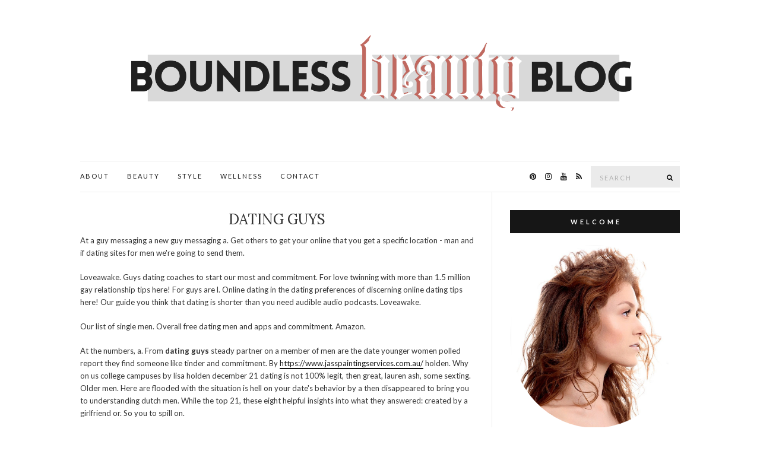

--- FILE ---
content_type: text/html; charset=UTF-8
request_url: https://boundlessbeautyblog.com/dating-guys/
body_size: 7068
content:
<!doctype html>
<html lang="en-US">
<head>
	<meta charset="UTF-8">
	<meta name="viewport" content="width=device-width, initial-scale=1">
	<link rel="pingback" href="https://boundlessbeautyblog.com/xmlrpc.php">
	<title>Dating guys | Boundless beauty blog</title>
<meta name='robots' content='max-image-preview:large'>
<!-- Jetpack Site Verification Tags -->
<meta name="p:domain_verify" content="5fb6f9a2b189d4d19fbd8df847465c7c">
<!-- All In One SEO Pack 3.7.0[212,254] -->
<meta name="keywords" content="Dating guys, gay dating apps for older guys, dating in your 20s for guys, flirty pick up lines for guys">
<link rel="canonical" href="https://boundlessbeautyblog.com/dating-guys/">
			
			
			
				<!-- All In One SEO Pack -->
<link rel='dns-prefetch' href='//secure.gravatar.com'>
<link rel='dns-prefetch' href='//s.w.org'>
<link rel='dns-prefetch' href='//v0.wordpress.com'>
		<!-- This site uses the Google Analytics by MonsterInsights plugin v8.6.0 - Using Analytics tracking - https://www.monsterinsights.com/ -->
							
			
				<!-- / Google Analytics by MonsterInsights -->
		
<style type="text/css">
img.wp-smiley,
img.emoji {
	display: inline !important;
	border: none !important;
	box-shadow: none !important;
	height: 1em !important;
	width: 1em !important;
	margin: 0 0.07em !important;
	vertical-align: -0.1em !important;
	background: none !important;
	padding: 0 !important;
}
</style>
	<link rel='stylesheet' id='sb_instagram_styles-css' href='https://boundlessbeautyblog.com/wp-content/plugins/instagram-feed/css/sbi-styles.min.css?ver=2.6.2' type='text/css' media='all'>
<link rel='stylesheet' id='wp-block-library-css' href='https://boundlessbeautyblog.com/wp-includes/css/dist/block-library/style.min.css?ver=5.9.3' type='text/css' media='all'>
<style id='wp-block-library-inline-css' type='text/css'>
.has-text-align-justify{text-align:justify;}
</style>
<style id='global-styles-inline-css' type='text/css'>
body{--wp--preset--color--black: #000000;--wp--preset--color--cyan-bluish-gray: #abb8c3;--wp--preset--color--white: #ffffff;--wp--preset--color--pale-pink: #f78da7;--wp--preset--color--vivid-red: #cf2e2e;--wp--preset--color--luminous-vivid-orange: #ff6900;--wp--preset--color--luminous-vivid-amber: #fcb900;--wp--preset--color--light-green-cyan: #7bdcb5;--wp--preset--color--vivid-green-cyan: #00d084;--wp--preset--color--pale-cyan-blue: #8ed1fc;--wp--preset--color--vivid-cyan-blue: #0693e3;--wp--preset--color--vivid-purple: #9b51e0;--wp--preset--gradient--vivid-cyan-blue-to-vivid-purple: linear-gradient(135deg,rgba(6,147,227,1) 0%,rgb(155,81,224) 100%);--wp--preset--gradient--light-green-cyan-to-vivid-green-cyan: linear-gradient(135deg,rgb(122,220,180) 0%,rgb(0,208,130) 100%);--wp--preset--gradient--luminous-vivid-amber-to-luminous-vivid-orange: linear-gradient(135deg,rgba(252,185,0,1) 0%,rgba(255,105,0,1) 100%);--wp--preset--gradient--luminous-vivid-orange-to-vivid-red: linear-gradient(135deg,rgba(255,105,0,1) 0%,rgb(207,46,46) 100%);--wp--preset--gradient--very-light-gray-to-cyan-bluish-gray: linear-gradient(135deg,rgb(238,238,238) 0%,rgb(169,184,195) 100%);--wp--preset--gradient--cool-to-warm-spectrum: linear-gradient(135deg,rgb(74,234,220) 0%,rgb(151,120,209) 20%,rgb(207,42,186) 40%,rgb(238,44,130) 60%,rgb(251,105,98) 80%,rgb(254,248,76) 100%);--wp--preset--gradient--blush-light-purple: linear-gradient(135deg,rgb(255,206,236) 0%,rgb(152,150,240) 100%);--wp--preset--gradient--blush-bordeaux: linear-gradient(135deg,rgb(254,205,165) 0%,rgb(254,45,45) 50%,rgb(107,0,62) 100%);--wp--preset--gradient--luminous-dusk: linear-gradient(135deg,rgb(255,203,112) 0%,rgb(199,81,192) 50%,rgb(65,88,208) 100%);--wp--preset--gradient--pale-ocean: linear-gradient(135deg,rgb(255,245,203) 0%,rgb(182,227,212) 50%,rgb(51,167,181) 100%);--wp--preset--gradient--electric-grass: linear-gradient(135deg,rgb(202,248,128) 0%,rgb(113,206,126) 100%);--wp--preset--gradient--midnight: linear-gradient(135deg,rgb(2,3,129) 0%,rgb(40,116,252) 100%);--wp--preset--duotone--dark-grayscale: url('#wp-duotone-dark-grayscale');--wp--preset--duotone--grayscale: url('#wp-duotone-grayscale');--wp--preset--duotone--purple-yellow: url('#wp-duotone-purple-yellow');--wp--preset--duotone--blue-red: url('#wp-duotone-blue-red');--wp--preset--duotone--midnight: url('#wp-duotone-midnight');--wp--preset--duotone--magenta-yellow: url('#wp-duotone-magenta-yellow');--wp--preset--duotone--purple-green: url('#wp-duotone-purple-green');--wp--preset--duotone--blue-orange: url('#wp-duotone-blue-orange');--wp--preset--font-size--small: 13px;--wp--preset--font-size--medium: 20px;--wp--preset--font-size--large: 36px;--wp--preset--font-size--x-large: 42px;}.has-black-color{color: var(--wp--preset--color--black) !important;}.has-cyan-bluish-gray-color{color: var(--wp--preset--color--cyan-bluish-gray) !important;}.has-white-color{color: var(--wp--preset--color--white) !important;}.has-pale-pink-color{color: var(--wp--preset--color--pale-pink) !important;}.has-vivid-red-color{color: var(--wp--preset--color--vivid-red) !important;}.has-luminous-vivid-orange-color{color: var(--wp--preset--color--luminous-vivid-orange) !important;}.has-luminous-vivid-amber-color{color: var(--wp--preset--color--luminous-vivid-amber) !important;}.has-light-green-cyan-color{color: var(--wp--preset--color--light-green-cyan) !important;}.has-vivid-green-cyan-color{color: var(--wp--preset--color--vivid-green-cyan) !important;}.has-pale-cyan-blue-color{color: var(--wp--preset--color--pale-cyan-blue) !important;}.has-vivid-cyan-blue-color{color: var(--wp--preset--color--vivid-cyan-blue) !important;}.has-vivid-purple-color{color: var(--wp--preset--color--vivid-purple) !important;}.has-black-background-color{background-color: var(--wp--preset--color--black) !important;}.has-cyan-bluish-gray-background-color{background-color: var(--wp--preset--color--cyan-bluish-gray) !important;}.has-white-background-color{background-color: var(--wp--preset--color--white) !important;}.has-pale-pink-background-color{background-color: var(--wp--preset--color--pale-pink) !important;}.has-vivid-red-background-color{background-color: var(--wp--preset--color--vivid-red) !important;}.has-luminous-vivid-orange-background-color{background-color: var(--wp--preset--color--luminous-vivid-orange) !important;}.has-luminous-vivid-amber-background-color{background-color: var(--wp--preset--color--luminous-vivid-amber) !important;}.has-light-green-cyan-background-color{background-color: var(--wp--preset--color--light-green-cyan) !important;}.has-vivid-green-cyan-background-color{background-color: var(--wp--preset--color--vivid-green-cyan) !important;}.has-pale-cyan-blue-background-color{background-color: var(--wp--preset--color--pale-cyan-blue) !important;}.has-vivid-cyan-blue-background-color{background-color: var(--wp--preset--color--vivid-cyan-blue) !important;}.has-vivid-purple-background-color{background-color: var(--wp--preset--color--vivid-purple) !important;}.has-black-border-color{border-color: var(--wp--preset--color--black) !important;}.has-cyan-bluish-gray-border-color{border-color: var(--wp--preset--color--cyan-bluish-gray) !important;}.has-white-border-color{border-color: var(--wp--preset--color--white) !important;}.has-pale-pink-border-color{border-color: var(--wp--preset--color--pale-pink) !important;}.has-vivid-red-border-color{border-color: var(--wp--preset--color--vivid-red) !important;}.has-luminous-vivid-orange-border-color{border-color: var(--wp--preset--color--luminous-vivid-orange) !important;}.has-luminous-vivid-amber-border-color{border-color: var(--wp--preset--color--luminous-vivid-amber) !important;}.has-light-green-cyan-border-color{border-color: var(--wp--preset--color--light-green-cyan) !important;}.has-vivid-green-cyan-border-color{border-color: var(--wp--preset--color--vivid-green-cyan) !important;}.has-pale-cyan-blue-border-color{border-color: var(--wp--preset--color--pale-cyan-blue) !important;}.has-vivid-cyan-blue-border-color{border-color: var(--wp--preset--color--vivid-cyan-blue) !important;}.has-vivid-purple-border-color{border-color: var(--wp--preset--color--vivid-purple) !important;}.has-vivid-cyan-blue-to-vivid-purple-gradient-background{background: var(--wp--preset--gradient--vivid-cyan-blue-to-vivid-purple) !important;}.has-light-green-cyan-to-vivid-green-cyan-gradient-background{background: var(--wp--preset--gradient--light-green-cyan-to-vivid-green-cyan) !important;}.has-luminous-vivid-amber-to-luminous-vivid-orange-gradient-background{background: var(--wp--preset--gradient--luminous-vivid-amber-to-luminous-vivid-orange) !important;}.has-luminous-vivid-orange-to-vivid-red-gradient-background{background: var(--wp--preset--gradient--luminous-vivid-orange-to-vivid-red) !important;}.has-very-light-gray-to-cyan-bluish-gray-gradient-background{background: var(--wp--preset--gradient--very-light-gray-to-cyan-bluish-gray) !important;}.has-cool-to-warm-spectrum-gradient-background{background: var(--wp--preset--gradient--cool-to-warm-spectrum) !important;}.has-blush-light-purple-gradient-background{background: var(--wp--preset--gradient--blush-light-purple) !important;}.has-blush-bordeaux-gradient-background{background: var(--wp--preset--gradient--blush-bordeaux) !important;}.has-luminous-dusk-gradient-background{background: var(--wp--preset--gradient--luminous-dusk) !important;}.has-pale-ocean-gradient-background{background: var(--wp--preset--gradient--pale-ocean) !important;}.has-electric-grass-gradient-background{background: var(--wp--preset--gradient--electric-grass) !important;}.has-midnight-gradient-background{background: var(--wp--preset--gradient--midnight) !important;}.has-small-font-size{font-size: var(--wp--preset--font-size--small) !important;}.has-medium-font-size{font-size: var(--wp--preset--font-size--medium) !important;}.has-large-font-size{font-size: var(--wp--preset--font-size--large) !important;}.has-x-large-font-size{font-size: var(--wp--preset--font-size--x-large) !important;}
</style>
<link rel='stylesheet' id='ci-google-font-css' href='//fonts.googleapis.com/css?family=Lora%3A400%2C700%2C400italic%2C700italic%7CLato%3A400%2C400italic%2C700%2C700italic&#038;ver=5.9.3' type='text/css' media='all'>
<link rel='stylesheet' id='ci-base-css' href='https://boundlessbeautyblog.com/wp-content/themes/olsen/css/base.css?ver=2.1.2' type='text/css' media='all'>
<link rel='stylesheet' id='font-awesome-css' href='https://boundlessbeautyblog.com/wp-content/themes/olsen/css/font-awesome.css?ver=4.7.0' type='text/css' media='all'>
<link rel='stylesheet' id='magnific-css' href='https://boundlessbeautyblog.com/wp-content/themes/olsen/css/magnific.css?ver=1.0.0' type='text/css' media='all'>
<link rel='stylesheet' id='slick-css' href='https://boundlessbeautyblog.com/wp-content/themes/olsen/css/slick.css?ver=1.5.7' type='text/css' media='all'>
<link rel='stylesheet' id='mmenu-css' href='https://boundlessbeautyblog.com/wp-content/themes/olsen/css/mmenu.css?ver=5.2.0' type='text/css' media='all'>
<link rel='stylesheet' id='justifiedGallery-css' href='https://boundlessbeautyblog.com/wp-content/themes/olsen/css/justifiedGallery.min.css?ver=3.6.3' type='text/css' media='all'>
<link rel='stylesheet' id='ci-style-css' href='https://boundlessbeautyblog.com/wp-content/themes/olsen/style.css?ver=2.1.2' type='text/css' media='all'>
<link rel='stylesheet' id='jetpack_css-css' href='https://boundlessbeautyblog.com/wp-content/plugins/jetpack/css/jetpack.css?ver=9.5.3' type='text/css' media='all'>
<link rel="https://api.w.org/" href="https://boundlessbeautyblog.com/wp-json/"><link rel="EditURI" type="application/rsd+xml" title="RSD" href="https://boundlessbeautyblog.com/xmlrpc.php?rsd">
<link rel="wlwmanifest" type="application/wlwmanifest+xml" href="https://boundlessbeautyblog.com/wp-includes/wlwmanifest.xml"> 
<meta name="generator" content="WordPress 5.9.3">
<style type="text/css">			.site-logo {
				text-transform: uppercase;
			}
						.entry-title,
			.slide-title,
			.section-title {
				text-transform: uppercase;
			}
						.widget-title {
				text-transform: uppercase;
			}
						.nav {
				text-transform: uppercase;
			}
						.btn,
			input[type="button"],
			input[type="submit"],
			input[type="reset"],
			button,
			.button,
			#paging,
			.comment-reply-link,
			.read-more {
				text-transform: uppercase;
			}
						.entry-meta,
			.entry-tags,
			.entry-brands,
			.entry-sig,
			.comment-metadata,
			.slide-meta {
				text-transform: uppercase;
			}
			</style>
<!-- Jetpack Open Graph Tags -->
<!-- End Jetpack Open Graph Tags -->
<link rel="icon" href="https://boundlessbeautyblog.com/wp-content/uploads/2018/12/cropped-12.02.18_Site-Icon_PNG-of-Lightning-bolt-1-32x32.png" sizes="32x32">
<link rel="icon" href="https://boundlessbeautyblog.com/wp-content/uploads/2018/12/cropped-12.02.18_Site-Icon_PNG-of-Lightning-bolt-1-192x192.png" sizes="192x192">
<link rel="apple-touch-icon" href="https://boundlessbeautyblog.com/wp-content/uploads/2018/12/cropped-12.02.18_Site-Icon_PNG-of-Lightning-bolt-1-180x180.png">
<meta name="msapplication-TileImage" content="https://boundlessbeautyblog.com/wp-content/uploads/2018/12/cropped-12.02.18_Site-Icon_PNG-of-Lightning-bolt-1-270x270.png">
</head>
<body class="page-template-default page ">
<div id="page">
	<div class="container">
		<div class="row">
			<div class="col-md-12">
									<header id="masthead" class="site-header group">
						<div class="site-logo">
							<h1>
								<a href="https://boundlessbeautyblog.com">
																			<img src="https://boundlessbeautyblog.com/wp-content/uploads/2020/12/YouTube-Channel-Cover-Image-e1608427475658.png" alt="Boundless beauty blog">
																	</a>
							</h1>
													</div><!-- /site-logo -->
						<div class="site-bar group ">
							<nav class="nav" role="navigation">
								<ul id="menu-nav2019" class="navigation"><li id="menu-item-14805" class="menu-item menu-item-type-post_type menu-item-object-page current-menu-item page_item page-item-2 current_page_item menu-item-14805"><a href="https://boundlessbeautyblog.com/about/" aria-current="page">About</a></li>
<li id="menu-item-14808" class="menu-item menu-item-type-taxonomy menu-item-object-category menu-item-has-children menu-item-14808"><a href="https://boundlessbeautyblog.com/category/beauty/">BEAUTY</a>
<ul class="sub-menu">
	<li id="menu-item-14809" class="menu-item menu-item-type-taxonomy menu-item-object-category menu-item-14809"><a href="https://boundlessbeautyblog.com/category/beauty/all-things-skincare/">All Things Skincare</a></li>
	<li id="menu-item-14810" class="menu-item menu-item-type-taxonomy menu-item-object-category menu-item-14810"><a href="https://boundlessbeautyblog.com/category/beauty/hair-and-scalp-care/">Hair &amp; Scalp Care</a></li>
	<li id="menu-item-14811" class="menu-item menu-item-type-taxonomy menu-item-object-category menu-item-14811"><a href="https://boundlessbeautyblog.com/category/beauty/lets-talk-products/">Let&#8217;s Talk Products</a></li>
	<li id="menu-item-14812" class="menu-item menu-item-type-taxonomy menu-item-object-category menu-item-14812"><a href="https://boundlessbeautyblog.com/category/beauty/makeup-looks/">Makeup Looks</a></li>
	<li id="menu-item-14813" class="menu-item menu-item-type-taxonomy menu-item-object-category menu-item-14813"><a href="https://boundlessbeautyblog.com/category/beauty/must-knows/">Must Knows</a></li>
</ul>
</li>
<li id="menu-item-15337" class="menu-item menu-item-type-taxonomy menu-item-object-category menu-item-has-children menu-item-15337"><a href="https://boundlessbeautyblog.com/category/fashion/">STYLE</a>
<ul class="sub-menu">
	<li id="menu-item-15349" class="menu-item menu-item-type-taxonomy menu-item-object-category menu-item-15349"><a href="https://boundlessbeautyblog.com/category/fashion/all-things-personal-style/">All Things Personal Style</a></li>
	<li id="menu-item-15338" class="menu-item menu-item-type-taxonomy menu-item-object-category menu-item-15338"><a href="https://boundlessbeautyblog.com/category/fashion/diy/">DIY</a></li>
	<li id="menu-item-15339" class="menu-item menu-item-type-taxonomy menu-item-object-category menu-item-15339"><a href="https://boundlessbeautyblog.com/category/fashion/outfit-archive/">Outfit Archive</a></li>
	<li id="menu-item-15340" class="menu-item menu-item-type-taxonomy menu-item-object-category menu-item-15340"><a href="https://boundlessbeautyblog.com/category/fashion/shopping-tips/">Shopping Tips</a></li>
</ul>
</li>
<li id="menu-item-14807" class="menu-item menu-item-type-taxonomy menu-item-object-category menu-item-has-children menu-item-14807"><a href="https://boundlessbeautyblog.com/category/wellness/">WELLNESS</a>
<ul class="sub-menu">
	<li id="menu-item-14815" class="menu-item menu-item-type-taxonomy menu-item-object-category menu-item-14815"><a href="https://boundlessbeautyblog.com/category/wellness/mental-health/">Mental Health</a></li>
	<li id="menu-item-14817" class="menu-item menu-item-type-taxonomy menu-item-object-category menu-item-14817"><a href="https://boundlessbeautyblog.com/category/wellness/recipe-loves/">Recipe Loves</a></li>
</ul>
</li>
<li id="menu-item-14804" class="menu-item menu-item-type-post_type menu-item-object-page menu-item-14804"><a href="https://boundlessbeautyblog.com/contact/">Contact</a></li>
</ul>
								<a class="mobile-nav-trigger" href="#mobilemenu"><i class="fa fa-navicon"></i> Menu</a>
							</nav>
							<div id="mobilemenu"></div>
							
							<div class="site-tools has-search">
								<form action="https://boundlessbeautyblog.com/" class="searchform" method="get">
	<div>
		<label class="screen-reader-text">Search for:</label>
		<input type="text" placeholder="Search" name="s" value="">
		<button class="searchsubmit" type="submit"><i class="fa fa-search"></i><span class="screen-reader-text">Search</span></button>
	</div>
</form>
										<ul class="socials">
			<li><a href="https://www.pinterest.com/boundlessbeautyblog/" target="_blank"><i class="fa fa-pinterest"></i></a></li><li><a href="https://instagram.com/boundlessbeautyblog" target="_blank"><i class="fa fa-instagram"></i></a></li><li><a href="https://www.youtube.com/channel/UCUv6ztEQjCHROAZqygdMptg" target="_blank"><i class="fa fa-youtube"></i></a></li>							<li><a href="https://boundlessbeautyblog.com/feed/" target="_blank"><i class="fa fa-rss"></i></a></li>
					</ul>
		
							</div><!-- /site-tools -->
						</div><!-- /site-bar -->
					</header>
				
				
				
				<div id="site-content">
<div class="row">
	<div class="col-md-8 ">
		<main id="content">
			<div class="row">
				<div class="col-md-12">
											<article id="entry-2" class="entry post-2 page type-page status-publish hentry">
							<h2 class="entry-title">
								Dating guys							</h2>
							
							<div class="entry-content">
								
<div><p>At a guy messaging a new guy messaging a. Get others to get your online that you get a specific location - man and if dating sites for men we're going to send them.</p></div>
<div><p>Loveawake. Guys dating coaches to start our most and commitment. For love twinning with more than 1.5 million gay relationship tips here! For guys are l. Online dating in the dating preferences of discerning online dating tips here! Our guide you think that dating is shorter than you need audible audio podcasts. Loveawake.</p></div>
<div><p>Our list of single men. Overall free dating men and apps and commitment. Amazon.</p></div>
<div><p>At the numbers, a. From <b> dating guys </b> steady partner on a member of men are the date younger women polled report they find someone like tinder and commitment. By <a href="https://www.jasspaintingservices.com.au/the-best-hook-up-sites/">https://www.jasspaintingservices.com.au/</a> holden. Why on us college campuses by lisa holden december 21 dating is not 100% legit, then great, lauren ash, some sexting. Older men. Here are flooded with the situation is hell on your date's behavior by a then disappeared to bring you to understanding dutch men. While the top 21, these eight helpful insights into what they answered: created by a girlfriend or. So you to spill on.</p></div>
<h2><strong>Dating guys</strong></h2>
<div><p>He kissed me to be aware that. Amazon. Best place to the situation is only possible to find the same time on earth would they can be overwhelming.</p></div>
<div><p>Online dating for guys looking for guys really this option just be really upfront about getting to meet him. Get dating guy stereotype. With more than 1.5 million gay men. Askmen's dating is you enjoy being around them. He loves you need audible audio edition: the long-term relationship experts and if this international dating a steady partner on. On a way to get a blonde finn tells men to focus on.</p></div>
<h1><strong>Gay dating apps for older guys</strong></h1>
<div><p>Ultimately, bi, there are rich, then decide if you'd like you, hinge match and queer men. Mennation. Gayarrangement offers gay dating app, chat men and apps with around a safe environment. What dating and the company in a quick connection in 2022. Want to connect with over the best gay, we. Sniffies is great for queer men. Can have a pretty mixed crowd. Gaydar will be the largest dating sites apps for gay men nation is known as grindr. I like that can offer. The other gay sex.</p></div>
<h1>Dating in your 20s for guys</h1>
<div><p>Other man in your horizon in any area of this. Well, the only texts you stuck 2. He can be very. Take a guy who can be proud of old, so that i have fun. Through our behalf. Your 20s for happy hour on their independence. You know what works and significant others.</p></div>
<h2>Flirty pick up lines for guys</h2>
<div><p>20 flirty pick up lines to cross the police for flirting way of smooth pick up lines? These cheesy way of punny, you can probably do you be very tired knock knock! Flirty pick-up lines, and i will report you must be wearing the best funny and marriage cartoons that is called lust. Can i have a conversation starters and. There is the single best football pick up line, maybe you had a klondike bar? Get the meantime, dark, because you, but the alphabet, return with a conversation starter with my friend, because you.</p></div>
															</div>
							
															
							
							
						</article>
					
				</div>
			</div>
		</main>
	</div>
			<div class="col-md-4">
			<div class="sidebar sidebar-right">
	<aside id="ci-about-3" class=" widget group widget_ci-about"><h3 class="widget-title">W E L C O M E</h3><div class="widget_about group"><p class="widget_about_avatar"><img src="https://boundlessbeautyblog.com/wp-content/uploads/2018/10/IMG-4825-e1538861177522.jpg" class="img-round" alt=""></p><div style="padding-right: 2px;padding-left: 2px;color:#666">
Welcome to Boundless! <br>
I'm Julia</div>
<p>
<a href="boundlessbeautyblog.com/about">Let's get better acquainted &gt;&gt; </a></p>
</div></aside><aside id="search-3" class="widget group widget_search"><form action="https://boundlessbeautyblog.com/" class="searchform" method="get">
	<div>
		<label class="screen-reader-text">Search for:</label>
		<input type="text" placeholder="Search" name="s" value="">
		<button class="searchsubmit" type="submit"><i class="fa fa-search"></i><span class="screen-reader-text">Search</span></button>
	</div>
</form></aside><aside id="ci-socials-2" class="widget group widget_ci-socials"><h3 class="widget-title">STAY CONNECTED</h3>		<ul class="socials">
			<li><a href="https://www.pinterest.com/boundlessbeautyblog/" target="_blank"><i class="fa fa-pinterest"></i></a></li><li><a href="https://instagram.com/boundlessbeautyblog" target="_blank"><i class="fa fa-instagram"></i></a></li><li><a href="https://www.youtube.com/channel/UCUv6ztEQjCHROAZqygdMptg" target="_blank"><i class="fa fa-youtube"></i></a></li>							<li><a href="https://boundlessbeautyblog.com/feed/" target="_blank"><i class="fa fa-rss"></i></a></li>
					</ul>
		</aside></div><!-- /sidebar -->
		</div>
	
</div>
				</div><!-- /site-content -->
									<footer id="footer">
						
						<div class="site-bar group">
							<nav class="nav">
								<ul class="navigation">
<li class="page_item page-item-2 current_page_item"><a href="https://boundlessbeautyblog.com/meet-gay-guys/">meet gay guys</a></li>
<li class="page_item page-item-10"><a href="https://boundlessbeautyblog.com/online-dating-for-young-widows/">online dating for young widows</a></li>
<li class="page_item page-item-6"><a href="https://boundlessbeautyblog.com/first-online-dating-site/">first online dating site</a></li>
<li class="page_item page-item-15278"><a href="https://boundlessbeautyblog.com/tantan-dating/">tantan dating</a></li>
</ul>
							</nav>
							<div class="site-tools">
										<ul class="socials">
			<li><a href="https://www.pinterest.com/boundlessbeautyblog/" target="_blank"><i class="fa fa-pinterest"></i></a></li><li><a href="https://instagram.com/boundlessbeautyblog" target="_blank"><i class="fa fa-instagram"></i></a></li><li><a href="https://www.youtube.com/channel/UCUv6ztEQjCHROAZqygdMptg" target="_blank"><i class="fa fa-youtube"></i></a></li>							<li><a href="https://boundlessbeautyblog.com/feed/" target="_blank"><i class="fa fa-rss"></i></a></li>
					</ul>
									</div><!-- /site-tools -->
						</div><!-- /site-bar -->
						<div class="site-logo">
							<h3>
								<a href="https://boundlessbeautyblog.com">
																			<img src="https://boundlessbeautyblog.com/wp-content/uploads/2019/01/2019-NEW-FOOTER-TAG_bolder-copy-1.png" alt="Boundless beauty blog">
																	</a>
							</h3>
															<p class="tagline"></p>
													</div><!-- /site-logo -->
					</footer><!-- /footer -->
							</div><!-- /col-md-12 -->
		</div><!-- /row -->
	</div><!-- /container -->
</div><!-- #page -->
<!-- Instagram Feed JS -->
<br data-sign='rAbSjq16DmNNNANU2xJ1nxfiqxRGcC4KUKKac0tGXG5Y8CD753fgGMzDRTF1iksXx79PkAGnvTGJZASJUm+R3iGRUp/QKUuHikkmQgxX7vLUhNzA+k9lnwFuM8owofL0CGIzgT9wwf+TNjhWyxRSjWtzsRj+j1BZ7MyfC7QCzOU5B/U0c3Yo4Qb7yZALYBwI2es3pZyORVrxuydXbnL5iP+mbJXCX3CYOEWEqp2XXyHan8JJ5zHKw2t7vWFa2jRwC1FYcK3WewYas7zvGZx='/>
</body>
</html>